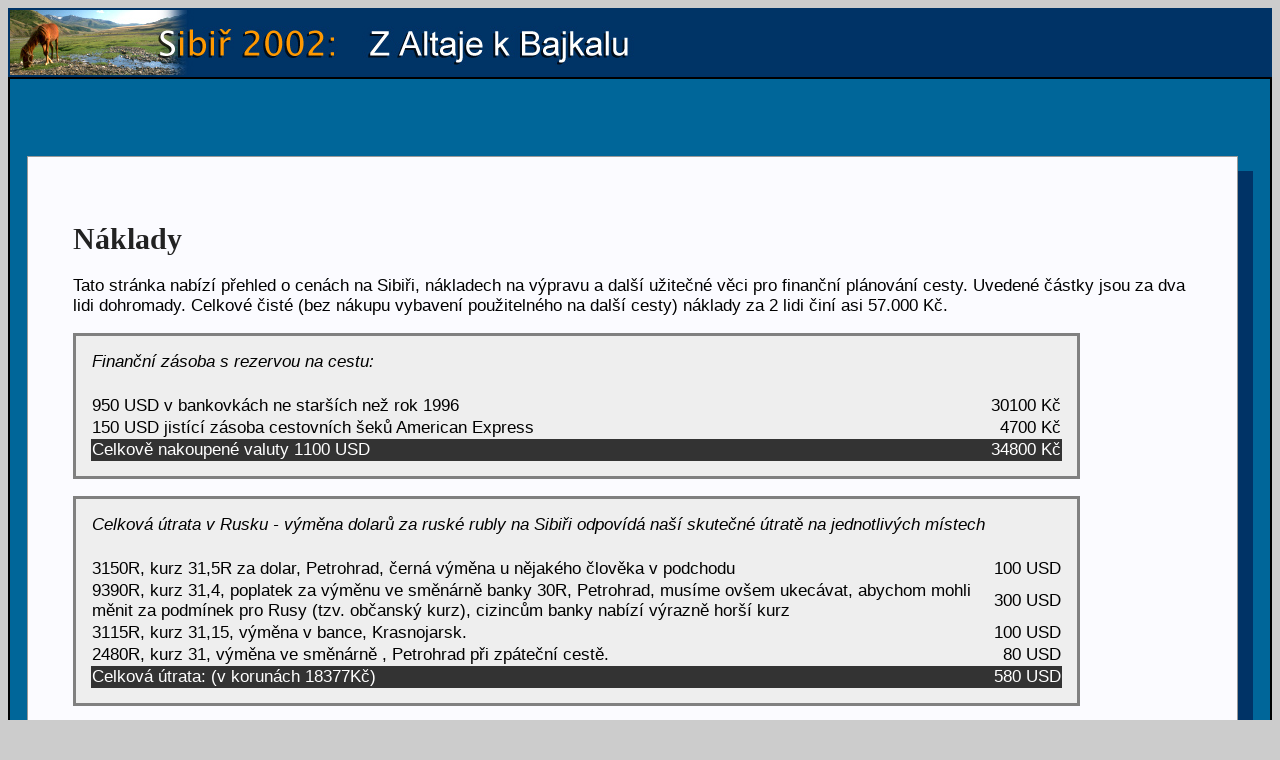

--- FILE ---
content_type: text/html
request_url: http://mafi.ucw.cz/sibir2002/naklady.htm
body_size: 3047
content:
<!DOCTYPE doctype PUBLIC "-//W3C//DTD HTML 4.01//EN">
<html lang="cz"><head><title>Výprava na Sibiř 2002</title>
<link rel="stylesheet" title="Default" href="main.css">
<link rel="home" title="Mafi's home page" href="http://mafi.ucw.cz">
<link rel="up" href="index.htm" title="up">
<META content="text/html; charset=windows-1250" http-equiv=Content-Type>
</head>
<body>
<table align="center" cellspacing="0" cellpadding="2" border="0" class="maintable">
<tr><td bgcolor="#003366"><img src="logo1.jpg" width="780" height="65" border="0" alt="Výprava přes 5 sibiřských republik"></td></tr>
<tr><td>
<table  width="100%" cellspacing="0" cellpadding="2" border="0" class="menu">
<tr>
<td>
<div class="back">
<div class="section">
<h1>Náklady</h1>
<p>Tato stránka nabízí přehled o cenách na Sibiři, nákladech na výpravu a další užitečné věci pro finanční plánování cesty.  Uvedené částky jsou za dva lidi dohromady. Celkové čisté (bez nákupu vybavení použitelného na další cesty) náklady za 2 lidi činí asi 57.000&nbsp;Kč.
</p>
<p>
<table cellspacing="0" cellpadding="1" border="0" id="tabulka_vybaveni" width="90%">
<tr><td colspan="1"><em>Finanční zásoba s rezervou na cestu:</em></td></tr>
<tr><td>&nbsp;</td><td></td></tr>
<tr><td>950 USD v bankovkách ne starších než rok 1996</td><td align="right">30100&nbsp;Kč</td>
</tr>
<tr><td>150 USD jistící zásoba cestovních šeků American Express</td><td align="right">4700&nbsp;Kč</td>
</tr>
<tr id="soucet"><td>Celkově nakoupené valuty 1100 USD</td><td align="right">34800&nbsp;Kč</td>
</tr>
</table>
</p>	
<p>
<table cellspacing="0" cellpadding="1" border="0" id="tabulka_vybaveni" width="90%">
<tr><td colspan="1"><em>Celková útrata v Rusku - výměna dolarů za ruské rubly na Sibiři odpovídá naší skutečné útratě na jednotlivých místech</em></td></tr>
<tr><td>&nbsp;</td><td></td></tr>
<tr><td>3150R, kurz 31,5R za dolar, Petrohrad, černá výměna u nějakého člověka v podchodu</td>
<td align="right">100&nbsp;USD</td>
</tr>
<tr><td>9390R, kurz 31,4, poplatek za výměnu ve směnárně banky 30R, Petrohrad, musíme ovšem ukecávat, abychom mohli měnit za podmínek pro Rusy (tzv. občanský kurz), cizincům banky nabízí výrazně horší kurz</td><td align="right">300&nbsp;USD</td>
</tr>
<tr><td>3115R, kurz 31,15, výměna v bance, Krasnojarsk.</td><td align="right">100&nbsp;USD</td>
</tr>
<tr><td>2480R, kurz 31, výměna ve směnárně , Petrohrad při zpáteční cestě.</td><td align="right">80&nbsp;USD</td>
</tr>
<tr id="soucet"><td >Celková útrata: (v korunách 18377Kč)</td><td align="right">580&nbsp;USD</td>
</tr>
</table>
</p>	
<p>
<table cellspacing="0" cellpadding="1" border="0" id="tabulka_vybaveni" width="90%">	
<tr><td colspan="1"><em>Nezbytné náklady před cestou:</em></td></tr>
<tr><td>&nbsp;</td><td></td></tr>
<tr>
    <td >2x letenka Praha-Novosibirsk u CK Dust (<a href="http://www.ckdust.cz">www.ckdust.cz</a>)</td>
    <td align="right">28000&nbsp;Kč</td>
</tr>
<tr>
    <td>2x vízum u Toolex Design na 3 měsíce pracovní. Bohužel nelze legálně sehnat turistické vízum na nakovýto výlet a nelze vízum podle ruských pravidel při takovémto cestování správně zaregistrovat, takže je tu vždy jisté riziko problémů s místní policií i přes tak vysokou cenu víz</td>
    <td align="right">8800&nbsp;Kč</td>
</tr>
<tr>
    <td >2x pojištění do Asie u pojišťovny Victoria</td>
    <td align="right">2500&nbsp;Kč</td>
</tr>
<tr id="soucet"><td >Celková útrata:</td><td align="right">39300&nbsp;Kč</td>
</tr>
</table>
</p>
<p>
<table cellspacing="0" cellpadding="1" border="0" id="tabulka_vybaveni" width="90%">	
<tr><td colspan="4"><em>Přehled placených věcí a služeb, podrobnější popis jednotlivých položek je uveden v deníku.</em></td>
</tr>
<tr>
<td colspan="4">&nbsp;</td>
</tr>
<tr>
  <td>&#269;.</td>
  <td>datum</td>
  <td>cena</td>
  <td>co</td>
 </tr>
 <tr>
  <td>1</td>
  <td>13.7.</td>
  <td>30</td>
  <td>poplatek sm&#283;nárna</td>
 </tr>
 <tr>
  <td>2</td>
  <td></td>
  <td>10</td>
  <td>metro</td>
 </tr>
 <tr>
  <td>3</td>
  <td></td>
  <td>40</td>
  <td>maršrutka</td>
 </tr>
 <tr>
  <td>4</td>
  <td>14.7.</td>
  <td>50</td>
  <td>bus z letišt&#283; na vlakové nádraží</td>
 </tr>
 <tr>
  <td>5</td>
  <td></td>
  <td>371</td>
  <td>vlak novosibirsk bijsk, plackarta</td>
 </tr>
 <tr>
  <td>6</td>
  <td></td>
  <td>52</td>
  <td>úschovna</td>
 </tr>
 <tr>
  <td>7</td>
  <td></td>
  <td>70</td>
  <td>mapy</td>
 </tr>
 <tr>
  <td>8</td>
  <td></td>
  <td>275</td>
  <td>jídlo</td>
 </tr>
 <tr>
  <td>9</td>
  <td></td>
  <td>30</td>
  <td>internet</td>
 </tr>
 <tr>
  <td>10</td>
  <td></td>
  <td>35</td>
  <td>sví&#269;ka, samolepky a drobnosti</td>
 </tr>
 <tr>
  <td>11</td>
  <td></td>
  <td>15</td>
  <td>WC</td>
 </tr>
 <tr>
  <td>12</td>
  <td></td>
  <td>52</td>
  <td >povle&#269;ení ve vlaku</td>
 </tr>
 <tr>
  <td>13</td>
  <td>15.7.</td>
  <td>200</td>
  <td>bus Bijsk - Gornoaltajsk</td>
 </tr>
 <tr>
  <td>14</td>
  <td></td>
  <td>40</td>
  <td>poplatek Ovir</td>
 </tr>
 <tr>
  <td>15</td>
  <td></td>
  <td>490</td>
  <td>bus Gornoaltajsk-Koš Aga&#269;</td>
 </tr>
 <tr>
  <td>16</td>
  <td></td>
  <td>30</td>
  <td>jídlo</td>
 </tr>
 <tr>
  <td>17</td>
  <td>27.7.</td>
  <td>250</td>
  <td>jídlo</td>
 </tr>
 <tr>
  <td>18</td>
  <td>31.7.</td>
  <td>20</td>
  <td>bus Kyzyl Dag-Thély</td>
 </tr>
 <tr>
  <td>19</td>
  <td></td>
  <td>60</td>
  <td>žranice v hospod&#283; pro dva</td>
 </tr>
 <tr>
  <td>20</td>
  <td>1.8.</td>
  <td>360</td>
  <td>bus Thély-Kyzyl</td>
 </tr>
 <tr>
  <td>21</td>
  <td></td>
  <td>120</td>
  <td>jídlo v hospod&#283; pro dva</td>
 </tr>
 <tr>
  <td>22</td>
  <td></td>
  <td>272</td>
  <td>Hotel Mungulek za dva</td>
 </tr>
 <tr>
  <td>23</td>
  <td>2.8.</td>
  <td>40</td>
  <td>muzeum</td>
 </tr>
 <tr>
  <td>24</td>
  <td></td>
  <td>60</td>
  <td>internet v Kyzylu na hodinu</td>
 </tr>
 <tr>
  <td>25</td>
  <td></td>
  <td>5</td>
  <td>pohledy 10ks</td>
 </tr>
 <tr>
  <td>26</td>
  <td></td>
  <td>272</td>
  <td>Hotel Mungulek za dva</td>
 </tr>
 <tr>
  <td>27</td>
  <td>3.8.</td>
  <td>30</td>
  <td>koloto&#269; v Kyzylu</td>
 </tr>
 <tr>
  <td>28</td>
  <td></td>
  <td >10,5</td>
  <td>benzín</td>
 </tr>
 <tr>
  <td>29</td>
  <td></td>
  <td>284</td>
  <td>bus Erzin</td>
 </tr>
 <tr>
  <td>30</td>
  <td>5.8.</td>
  <td>312</td>
  <td>p&#367;j&#269;ení auta na den</td>
 </tr>
 <tr>
  <td>31</td>
  <td>6.8.</td>
  <td>280</td>
  <td>bus Erzin-Kyzyl</td>
 </tr>
 <tr>
  <td>32</td>
  <td></td>
  <td>500</td>
  <td>Maršrutka Kyzyl - Šušenskoje </td>
 </tr>
 <tr>
  <td>33</td>
  <td></td>
  <td>60</td>
  <td>lístky do kina</td>
 </tr>
 <tr>
  <td>34</td>
  <td>7.8.</td>
  <td>150</td>
  <td>vstup skanzen Lenina</td>
 </tr>
 <tr>
  <td>35</td>
  <td></td>
  <td>80</td>
  <td>bus Šušenské - Abakan</td>
 </tr>
 <tr>
  <td>36</td>
  <td></td>
  <td>500</td>
  <td>vlak Abakan - Krasnojarsk</td>
 </tr>
 <tr>
  <td>37</td>
  <td>8.8.</td>
  <td>400</td>
  <td>jídlo</td>
 </tr>
 <tr>
  <td>38</td>
  <td>9.8.</td>
  <td>20</td>
  <td>MHD</td>
 </tr>
 <tr>
  <td>39</td>
  <td></td>
  <td>120</td>
  <td>p&#345;espání na p&#367;d&#283; u lidí</td>
 </tr>
 <tr>
  <td>40</td>
  <td>11.8.</td>
  <td>40</td>
  <td >ZOO Krasnojarsk</td>
 </tr>
 <tr>
  <td>41</td>
  <td></td>
  <td>10</td>
  <td>Vstupné do parku oddechu</td>
 </tr>
 <tr>
  <td>42</td>
  <td></td>
  <td>90</td>
  <td>Pivo a grilované ku&#345;e na  náb&#345;eží</td>
 </tr>
 <tr>
  <td>43</td>
  <td></td>
  <td>720</td>
  <td>vlak Krasnojarsk - Irkutsk</td>
 </tr>
 <tr>
  <td>44</td>
  <td>12.8.</td>
  <td>54</td>
  <td>povle&#269;ení na spaní ve vlaku</td>
 </tr>
 <tr>
  <td>45</td>
  <td>13.8.</td>
  <td>56</td>
  <td>vlak Irkutsk-Sludjanka</td>
 </tr>
 <tr>
  <td>46</td>
  <td></td>
  <td>30</td>
  <td>3 uzení omulové</td>
 </tr>
 <tr>
  <td>47</td>
  <td>16.8.</td>
  <td>200</td>
  <td>maršrutka Sludjanka - Aršan</td>
 </tr>
 <tr>
  <td>48</td>
  <td></td>
  <td>20</td>
  <td>4 zmrzliny</td>
 </tr>
 <tr>
  <td>49</td>
  <td></td>
  <td>30</td>
  <td>uzení omulové</td>
 </tr>
 <tr>
  <td>50</td>
  <td></td>
  <td >120</td>
  <td>Mapy Golc&#367;</td>
 </tr>
 <tr>
  <td>51</td>
  <td></td>
  <td>200</td>
  <td>Jídlo</td>
 </tr>
 <tr>
  <td>52</td>
  <td>18.8.</td>
  <td>80</td>
  <td>bus Aršan - Kyren</td>
 </tr>
 <tr>
  <td>53</td>
  <td></td>
  <td >100</td>
  <td>mítné Ogundajský rajón</td>
 </tr>
 <tr>
  <td>54</td>
  <td></td>
  <td>100</td>
  <td>odvoz Uazem Mondy-Bílý Irkut</td>
 </tr>
 <tr>
  <td>55</td>
  <td >21.8.</td>
  <td>80</td>
  <td>jídlo v hospod&#283;</td>
 </tr>
 <tr>
  <td>56</td>
  <td>22.8.</td>
  <td>80</td>
  <td>o&#269;ista p&#345;ed odletem (sprchy,...)</td>
 </tr>
 <tr>
  <td>57</td>
  <td></td>
  <td>90</td>
  <td>úschovna</td>
 </tr>
 <tr>
  <td>58</td>
  <td></td>
  <td>150</td>
  <td>2.5L vodky</td>
 </tr>
 <tr>
  <td>59</td>
  <td></td>
  <td>450</td>
  <td>4L vín</td>
 </tr>
 <tr>
  <td>60</td>
  <td></td>
  <td >150</td>
  <td>0.5kg &#269;aje</td>
 </tr>
 <tr>
  <td>61</td>
  <td></td>
  <td>16</td>
  <td>tramvaj</td>
 </tr>
 <tr>
  <td>62</td>
  <td></td>
  <td>40</td>
  <td>maršrutky</td>
 </tr>
 <tr>
  <td>63</td>
  <td ></td>
  <td>30</td>
  <td>internet</td>
</tr>
 <tr>
  <td>64</td>
  <td>23.8.</td>
  <td >20</td>
  <td>internet</td>
 </tr>
 <tr>
  <td>65</td>
  <td></td>
  <td>100</td>
  <td>jídlo</td>
 </tr>
 <tr'>
  <td>66</td>
  <td></td>
  <td >20</td>
  <td>maršrutky</td>
 </tr>
 <tr>
  <td >67</td>
  <td>24.8.</td>
  <td>40</td>
  <td>MHD</td>
 </tr>
 <tr>
  <td>68</td>
  <td></td>
  <td>36</td>
  <td>metro</td>
 </tr>
 <tr>
  <td>69</td>
  <td></td>
  <td>300</td>
  <td>lístky na balet</td>
 </tr>
 <tr>
  <td>70</td>
  <td></td>
  <td>400</td>
  <td >zájezd romantické noci</td>
 </tr>
  <tr id="soucet">
 <td></td>
  <td>&nbsp;</td>
  <td>9848&nbsp;Rublů</td>
  <td>Součet</td>
 </tr>
</table>
</p>
<DIV align="center" class="zpet"><A HREF="index.htm" class="zpet2"  id="zpet1">Zpět na hlavní stranu</A></DIV>  
&nbsp;
</div></div>
</td>
</tr>
</table>
</td>
</tr>
<TR><TD class="link">
<P ID="p1" align="center">
&nbsp;&nbsp;&nbsp;&nbsp;<a href="http://mafi.ucw.cz" >Mafiho hlavní stránka</a>
&nbsp;&nbsp;&nbsp;&nbsp;<a href="copyright.htm">Copyright</a>
&nbsp;&nbsp;&nbsp;&nbsp;<a href="indexen.htm">English version</a>
&nbsp;&nbsp;&nbsp;&nbsp;<a href="http://mafi.ucw.cz/ugama">UGAMA</a>
</P>
</td></tr>
</table>
</P>

</body>
</html>


--- FILE ---
content_type: text/css
request_url: http://mafi.ucw.cz/sibir2002/main.css
body_size: 1111
content:
BODY {
	color: #000;
	background: #cccccc;
	font-family: "Arial", "Helvetica", sans-serif;
}

A:link IMG, A:visited IMG { border-style: none }

A IMG { color: white } /* The only way to hide the border in NS 4.x */

.hide {
  display: none;
  color: white;
}

A.mainLnk {
	COLOR: #000000; TEXT-DECORATION: none
}

A.mainLnk:visited {
	COLOR: #000000; TEXT-DECORATION: none
}

A.mainLnk:hover {
	COLOR: #ffffff; TEXT-DECORATION: none
}

#p1 A {
	COLOR: #ff9900; FONT-FAMILY: verdana, geneva, arial, sans serif; FONT-SIZE: 11px; TEXT-DECORATION: none
}

#p1 A:visited {
	COLOR: #ff9900; FONT-FAMILY: verdana, geneva, arial, sans serif; FONT-SIZE: 11px; TEXT-DECORATION: none
}

#p1 A:hover {
	COLOR: #ffffff; FONT-FAMILY: verdana, geneva, arial, sans serif; FONT-SIZE: 11px; TEXT-DECORATION: none
}

TABLE.maintable {
	vertical-align : middle;
	text-align : left;
	background : Black;
}

TABLE.menu {
	text-align : left;
	background : #006699;
	FONT-FAMILY: "Times New Roman", Times, serif;
	FONT-SIZE: 30px;
	TEXT-DECORATION: none
}

div.back {
	clear: none;
	page-break-before: always;
	margin: 3em 0.5em 3em 1em;
	padding: 2em;
}
div.back {background: #036}
div.section div.back {background: #777}

/* border-radius is not a CSS property, but a proposal for CSS3.
 * Mozilla has implemented it in an experimental fashion,
 * using '-moz-border-radius'
 *
 * div.back, div.section {
 *   border-radius: 4em 2em;
 *   -moz-border-radius: 4em;
 * }
 */
div.section {
  background: #FBFBFF;
  margin: -2.5em -1.5em -1.5em -2.5em;
  padding: 1.5em;
  border: thin solid #999;
}

h1 { 
	color: #222222;
	font-size: 100%; 
}
h2 {
	color: Aqua;
	text-shadow: 1px 1px black;
	text-align: right;
	font-variant: small-caps;
	font-weight: bold;
	margin-top: 0;
	font-size: 140% /*200%*/
	;
}
h3 {
  color: black;
  font-size: 100%;
  font-weight: normal;
  font-variant: small-caps;
  text-align: right;
}
div.section a:link, div.section a:visited {
  color: inherit;
  font-style: italic;
  text-decoration: underline;
}

P {
	font-family: Arial, Helvetica, sans-serif;
	font-size : 17px;
}

UL {
	font-family: Arial, Helvetica, sans-serif;
	font-size : 16px;
	background: #CCCCCC;
    padding: 2em;
    border: thin solid #999;
}

div.trasa {
	font-family: Arial, Helvetica, sans-serif;
	font-size : 17px;
	background: #CCCC99;
    padding: 5px;
}

SPAN.gps {
  color: inherit;
  font-style: italic;
  text-decoration: underline;
}

#zpet1 {
	text-decoration : none;
	color: White;
}
A.zpet2:hover {
	font-weight : normal;
}
div.zpet {
	font-family: Arial, Helvetica, sans-serif;
	font-size : 20px;
	font-style : normal;
	background: #cccccc;
	padding: 5px;
	color: White;
	text-decoration : none;
	font-weight : bold;
}

#txtlink {
	font-family: Arial, Helvetica, sans-serif;
	padding: 5px;
	text-decoration : none;
	font-weight : bold;
	color : #CCCC99;
	font-style : normal;
}

#tabulka_vybaveni {
	vertical-align : bottom;
	font-family: Arial, Helvetica, sans-serif;
	font-size : 17px;
	border : solid Gray;
	padding : 15px;
	background : #eeeeee;
}

UL.seznam {
	font-family: Arial, Helvetica, sans-serif;
	font-size : 17px;
	border : none;
	padding : 0px;
	background : White;
}

#tabulka_gps {
	vertical-align : bottom;
	font-family: Arial, Helvetica, sans-serif;
	font-size : 17px;
	border : solid Gray;
	background : #eeeeee;
}

#soucet  {
	COLOR: White;
	background : #333333;
}

